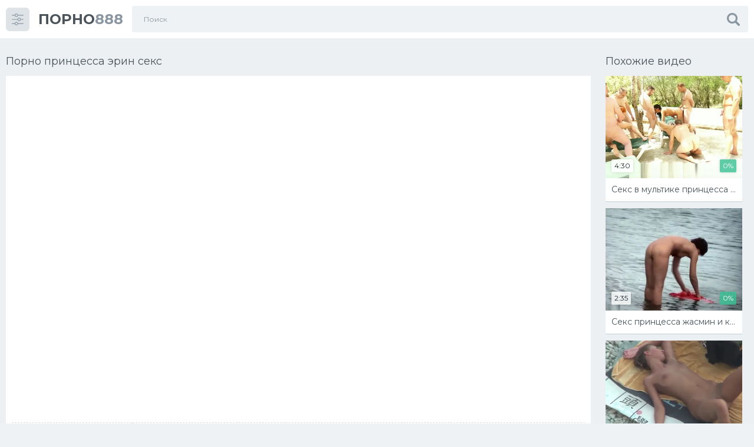

--- FILE ---
content_type: text/html; charset=utf-8
request_url: https://www.porno888.net/video/51849/
body_size: 11774
content:
<!doctype html> <html class="no-js" lang="ru"> <head> <meta http-equiv="Content-Type" content="text/html; charset=utf-8"/> <meta http-equiv="x-ua-compatible" content="ie=edge"/> <title>Порно принцесса эрин секс - порно видео</title> <meta name="format-detection" content="telephone=no"/> <meta name="apple-mobile-web-app-capable" content="yes"/> <meta name="mobile-web-app-capable" content="yes"/> <meta name="apple-mobile-web-app-status-bar-style" content="default"/> <meta name="viewport" content="width=device-width, initial-scale=1.0, user-scalable=no"/> <meta name="HandheldFriendly" content="true"/> <link href="https://www.porno888.net/video/51849/" rel="canonical"/> <meta property="og:title" content="Порно принцесса эрин секс"/> <meta property="og:image" content="https://www.porno888.net/contents/videos_screenshots/51000/51849/preview.jpg"/> </head> <body class="page finished"> <svg xmlns="http://www.w3.org/2000/svg" style="border: 0 !important; clip: rect(0 0 0 0) !important; height: 1px !important; margin: -1px !important; overflow: hidden !important; padding: 0 !important; position: absolute !important; width: 1px !important;" class="root-svg-symbols-element"> <symbol id="arrow-left" viewBox="0 0 20 32"> <path d="M16.023 31.996L0 16 16.024.004l3.663 3.609L7.279 16l12.408 12.387z"></path> </symbol> <symbol id="arrow-right" viewBox="0 0 20 32"> <path d="M3.663 32L19.69 16 3.663 0-.002 3.61 12.404 16-.002 28.39z"></path> </symbol> <symbol id="menu" viewBox="0 0 32 32"> <path d="M31.086 5.635h-14.088c-0.419 2.147-2.264 3.771-4.477 3.771-2.21 0-4.054-1.624-4.475-3.771h-7.154c-0.499 0-0.899-0.411-0.899-0.926 0-0.514 0.4-0.925 0.899-0.925h7.154c0.421-2.154 2.258-3.771 4.469-3.771 2.213 0 4.056 1.626 4.477 3.771h14.094c0.499 0 0.899 0.411 0.899 0.925 0 0.515-0.4 0.926-0.899 0.926zM12.522 1.864c-1.525 0-2.763 1.275-2.763 2.845 0 1.571 1.238 2.846 2.763 2.846 1.526 0 2.765-1.275 2.765-2.846 0-1.57-1.238-2.845-2.765-2.845zM0.893 15.050h14.694c0.419-2.154 2.27-3.771 4.477-3.771 2.21 0 4.054 1.626 4.475 3.771h6.541c0.499 0 0.898 0.411 0.898 0.926 0 0.514-0.398 0.925-0.898 0.925h-6.541c-0.421 2.147-2.266 3.773-4.475 3.773-2.213 0-4.058-1.626-4.477-3.773h-14.694c-0.499 0-0.899-0.411-0.899-0.925 0-0.515 0.4-0.926 0.899-0.926zM20.064 18.821c1.525 0 2.763-1.275 2.763-2.845 0-1.571-1.238-2.846-2.763-2.846-1.526 0-2.765 1.275-2.765 2.846 0 1.57 1.238 2.845 2.765 2.845zM0.893 26.384h7.154c0.421-2.146 2.258-3.771 4.469-3.771 2.213 0 4.056 1.626 4.477 3.771h14.088c0.499 0 0.898 0.411 0.898 0.926 0 0.514-0.398 0.925-0.898 0.925h-14.082c-0.419 2.147-2.264 3.771-4.477 3.771-2.21 0-4.054-1.624-4.475-3.771h-7.154c-0.499 0-0.899-0.411-0.899-0.925 0-0.515 0.4-0.926 0.899-0.926zM12.522 30.155c1.526 0 2.765-1.275 2.765-2.845 0-1.565-1.238-2.846-2.765-2.846-1.525 0-2.763 1.275-2.763 2.846 0 1.57 1.238 2.845 2.763 2.845z"></path> </symbol> <symbol id="close" viewBox="0 0 32 32"> <path d="M22.018 16.002l9.007-9.007c.613-.615.991-1.464.991-2.401s-.379-1.786-.991-2.401L29.826.992C29.211.379 28.362 0 27.424 0s-1.786.379-2.402.992l-9.005 9.007L7.011.992C6.396.379 5.547.001 4.61.001S2.824.38 2.209.992L1.008 2.193C.395 2.808.017 3.657.017 4.594s.379 1.786.991 2.401L10.013 16l-9.006 9.006c-.613.615-.991 1.464-.991 2.401s.379 1.786.991 2.401l1.201 1.199c.615.613 1.464.991 2.401.991s1.786-.379 2.401-.991l9.005-9.004 9.006 9.004c.615.613 1.464.992 2.402.992s1.786-.379 2.402-.992l1.199-1.199c.613-.615.991-1.464.991-2.401s-.379-1.786-.991-2.401z"></path> </symbol> <symbol id="dislike" viewBox="0 0 33 32"> <path d="M1.136 14.234a4.568 4.568 0 0 0-1.134 3.104v.032a3.86 3.86 0 0 0 1.173 2.776 3.78 3.78 0 0 0 2.755 1.189h5.743q-.083.291-.165.5c-.074.18-.15.331-.236.475-.091.15-.156.275-.197.358q-.371.708-.568 1.166a8.043 8.043 0 0 0-.379 1.192 6.656 6.656 0 0 0-.212 1.64q0 .501.011.813c.019.35.055.673.107.99.046.339.133.69.252 1.026.134.322.301.63.499.917.208.321.483.602.804.821.366.234.778.419 1.216.54a6.064 6.064 0 0 0 1.652.227l.083-.001h.001c.364 0 .691-.154.922-.399.285-.296.52-.64.691-1.02a6.1 6.1 0 0 0 .399-1.062q.122-.501.267-1.314.186-.875.279-1.26c.108-.394.231-.73.378-1.052.14-.345.357-.676.624-.959a31.13 31.13 0 0 0 2.024-2.419q1.068-1.413 2.14-2.6c.387-.551.92-.975 1.544-1.221.375-.035.685-.194.909-.434.23-.23.372-.546.372-.895V3.99c0-.358-.15-.681-.392-.909a1.353 1.353 0 0 0-.926-.406 14.839 14.839 0 0 1-3.359-.954q-1.49-.505-2.386-.786t-2.506-.6a14.78 14.78 0 0 0-2.962-.323H7.897a5.085 5.085 0 0 0-4.061 1.622 5.006 5.006 0 0 0-1.009 3.801 3.84 3.84 0 0 0-1.111 1.903c.047.394.077.817.077 1.246a9.01 9.01 0 0 1-.992 4.123c.042.521.154 1.061.343 1.563zm24.603 4.437h5.945c.363 0 .691-.154.921-.399.242-.235.393-.562.393-.925V3.996c0-.363-.15-.691-.392-.926a1.26 1.26 0 0 0-.923-.4h-5.952c-.363 0-.691.154-.921.399a1.286 1.286 0 0 0-.393.927v13.356c0 .363.15.69.392.924.23.244.555.395.915.395h.014zm2.372-12.946a1.32 1.32 0 0 1 1.866 0c.236.234.382.558.382.917v.047c0 .36-.146.685-.382.92a1.299 1.299 0 0 1-1.866.001 1.287 1.287 0 0 1-.392-.926v-.04c0-.361.15-.687.392-.919z"></path> </symbol> <symbol id="heart" viewBox="0 0 38 32"> <path d="M17.438 15.819a9.213 9.213 0 0 1-.84-3.873v-.099a11.96 11.96 0 0 1 .868-4.412 13.004 13.004 0 0 1 2.271-3.734 11.406 11.406 0 0 1 3.314-2.646A9.058 9.058 0 0 1 27.262 0C33.155.001 37.93 4.776 37.93 10.667c0 2.946-1.194 5.612-3.124 7.543-.964.965-14.561 13.25-15.838 13.791-1.276-.54-14.874-12.826-15.839-13.791a10.634 10.634 0 0 1-3.124-7.543C.005 4.776 4.781 0 10.672 0a9.065 9.065 0 0 1 4.198 1.047 11.45 11.45 0 0 1 3.329 2.654 13.067 13.067 0 0 1 2.268 3.725c.553 1.372.861 2.862.872 4.421v.097a9.345 9.345 0 0 1-.862 3.932 8.706 8.706 0 0 1-2.249 2.916z"></path> </symbol> <symbol id="like" viewBox="0 0 33 32"> <path d="M31.861 17.764a4.568 4.568 0 0 0 1.135-3.022l-.001-.081v-.033c0-1.088-.45-2.072-1.174-2.774a3.773 3.773 0 0 0-2.753-1.189h-5.743q.082-.291.165-.5c.074-.18.15-.33.236-.474a4.91 4.91 0 0 0 .197-.359q.371-.708.568-1.167c.143-.345.277-.762.379-1.191a6.65 6.65 0 0 0 .212-1.64q0-.501-.011-.814a9.075 9.075 0 0 0-.107-.989 5.209 5.209 0 0 0-.252-1.026 4.994 4.994 0 0 0-.499-.917 2.922 2.922 0 0 0-.804-.821 4.418 4.418 0 0 0-1.216-.54A6.053 6.053 0 0 0 20.541 0l-.083.001h-.002c-.363 0-.691.154-.921.399a3.64 3.64 0 0 0-.691 1.019c-.16.328-.296.689-.399 1.063q-.124.502-.268 1.314-.186.876-.279 1.261a6.61 6.61 0 0 1-.378 1.051c-.14.345-.356.677-.623.96a30.75 30.75 0 0 0-2.025 2.42q-1.067 1.412-2.139 2.599c-.388.55-.921.975-1.544 1.221a1.398 1.398 0 0 0-.909.434c-.23.23-.372.546-.372.895v13.372c0 .358.15.681.391.909.237.243.564.396.926.407a14.89 14.89 0 0 1 3.359.953q1.489.503 2.386.785t2.505.605c.888.195 1.912.312 2.961.323h2.667a5.086 5.086 0 0 0 4.061-1.622 5.008 5.008 0 0 0 1.059-3.092c0-.24-.017-.477-.049-.708a3.843 3.843 0 0 0 1.111-1.903 10.592 10.592 0 0 1-.077-1.246c0-1.485.358-2.886.992-4.123a5.759 5.759 0 0 0-.351-1.567zM7.267 13.327h-5.95c-.363 0-.691.154-.921.399a1.287 1.287 0 0 0-.393.926v13.351c0 .363.15.691.392.925.231.244.557.395.919.395h5.958c.361 0 .687-.151.918-.394.242-.235.393-.563.393-.926V14.648c0-.363-.15-.691-.392-.925a1.26 1.26 0 0 0-.918-.396h-.011zM4.895 26.272a1.32 1.32 0 0 1-1.866 0c-.236-.243-.381-.576-.381-.942s.145-.699.382-.943a1.296 1.296 0 0 1 1.864 0 1.325 1.325 0 0 1-.004 1.885z"></path> </symbol> <symbol id="play" viewBox="0 0 32 32"> <path d="M16 0C7.163 0 0 7.163 0 16s7.163 16 16 16 16-7.163 16-16S24.837 0 16 0zm0 29C8.82 29 3 23.18 3 16S8.82 3 16 3s13 5.82 13 13-5.82 13-13 13zM12 9l12 7-12 7z"></path> </symbol> <symbol id="search" viewBox="0 0 32 32"> <path d="M31.212 27.441l-6.945-6.951a.8.8 0 0 1-.12-.09 13.033 13.033 0 0 0 2.174-7.243C26.321 5.89 20.43 0 13.164 0S.007 5.891.007 13.157c0 7.267 5.891 13.157 13.157 13.157 2.691 0 5.192-.808 7.276-2.194a.17.17 0 0 0 .048.158l6.946 6.938a2.671 2.671 0 1 0 3.778-3.776zm-18.043-5.684a8.584 8.584 0 1 1 8.585-8.583v.007a8.577 8.577 0 0 1-8.577 8.577h-.009z"></path> </symbol> <symbol id="user" viewBox="0 0 30 32"> <path d="M14.763 15.997l.114.001a7.799 7.799 0 0 0 5.576-2.336c1.457-1.445 2.358-3.446 2.358-5.658s-.901-4.213-2.357-5.657C18.991.902 16.981.01 14.762.01S10.533.902 9.07 2.348C7.614 3.791 6.712 5.792 6.712 8.004s.902 4.214 2.358 5.657a7.803 7.803 0 0 0 5.579 2.338l.119-.001zm14.684 8.436a21.352 21.352 0 0 0-.315-2.395 17.588 17.588 0 0 0-.57-2.257 11.066 11.066 0 0 0-.894-1.956 7.565 7.565 0 0 0-1.27-1.631 5.294 5.294 0 0 0-1.757-1.096 6.222 6.222 0 0 0-2.283-.431l-.095.001a2.605 2.605 0 0 0-.882.447q-.684.438-1.555.992c-.65.397-1.4.739-2.191.989a9.103 9.103 0 0 1-5.733.002c-.8-.25-1.55-.593-2.245-1.016l-1.516-.97a2.537 2.537 0 0 0-.862-.438c-.045-.005-.078-.005-.11-.005-.807 0-1.579.154-2.287.434a5.3 5.3 0 0 0-1.754 1.095 7.627 7.627 0 0 0-1.276 1.645 10.73 10.73 0 0 0-.898 1.989c-.226.69-.419 1.451-.562 2.23a20.988 20.988 0 0 0-.306 2.301A32.902 32.902 0 0 0 .009 26.6a5.135 5.135 0 0 0 1.529 3.935 5.632 5.632 0 0 0 4.081 1.452l18.311.001a5.628 5.628 0 0 0 4.071-1.455 5.129 5.129 0 0 0 1.526-3.944 33.014 33.014 0 0 0-.077-2.152z"></path> </symbol> <symbol id="flag" viewBox="0 0 30 32"> <path d="M4.046 2.472c-0.463-0.463-1.022-0.694-1.676-0.694s-1.213 0.232-1.676 0.694c-0.463 0.463-0.694 1.022-0.694 1.676 0 0.889 0.395 1.568 1.185 2.037v23.444c0 0.161 0.058 0.299 0.176 0.417s0.256 0.176 0.417 0.176h1.185c0.16 0 0.299-0.058 0.417-0.176s0.176-0.256 0.176-0.417v-23.444c0.79-0.469 1.185-1.148 1.185-2.037 0-0.654-0.231-1.213-0.694-1.676z"></path> <path d="M31.648 4.5c-0.235-0.235-0.513-0.352-0.834-0.352-0.16 0-0.497 0.13-1.009 0.389s-1.056 0.549-1.63 0.87c-0.574 0.321-1.253 0.611-2.037 0.87s-1.509 0.389-2.176 0.389c-0.618 0-1.161-0.117-1.63-0.352-1.556-0.728-2.907-1.272-4.055-1.63s-2.383-0.537-3.704-0.537c-2.284 0-4.883 0.741-7.796 2.222-0.716 0.358-1.204 0.624-1.463 0.796-0.383 0.284-0.574 0.623-0.574 1.019v13.741c0 0.321 0.118 0.599 0.352 0.833s0.512 0.352 0.833 0.352c0.197 0 0.401-0.055 0.611-0.166 3.358-1.803 6.222-2.704 8.593-2.704 0.901 0 1.781 0.136 2.638 0.407s1.571 0.568 2.139 0.889c0.568 0.321 1.238 0.618 2.009 0.889s1.534 0.407 2.287 0.407c1.901 0 4.179-0.716 6.833-2.148 0.334-0.173 0.577-0.342 0.731-0.509s0.232-0.404 0.232-0.713v-14.13c0-0.321-0.117-0.598-0.352-0.833z"></path> </symbol> </svg> <!--wrapper--> <div class="page__wrapper js-filter" style="opacity: 0; transition: opacity .5s;"> <!--header--> <header class="page__header js-filter js-fixed-header"> <div class="header"> <div class="container"> <div class="navbar"> <div class="navbar__toggler"> <button type="button" class="toggler js-filter js-filter-toggler js-drop"> <span class="toggler__icon"> <svg class="icon icon--menu" width="32px" height="32px"> <use xlink:href="#menu"></use> </svg> </span> </button> </div> <div class="navbar__logo"> <div class="logo"> <a href="https://www.porno888.net/" class="logo__link"> <strong class="logo__mark">ПОРНО</strong>888 </a> </div> </div> <div class="navbar__search"> <div class="search"> <form id="search_form" class="search__form" data-action="https://www.porno888.net/search/%QUERY%/" method="get" > <div class="search__frame"> <div class="search__field"> <input type="text" class="field field--search" name="q" value="" placeholder="Поиск"> </div> <button class="search__btn"> <span class="search__icon"> <svg class="icon icon--search" width="32px" height="32px"> <use xlink:href="#search"></use> </svg> </span> </button> </div> </form> </div> </div> <div class="navbar__toggler navbar__toggler--search"> <button type="button" class="toggler js-search-mobile"> <span class="toggler__icon"> <svg class="icon icon--search"> <use xlink:href="#search"></use> </svg> </span> </button> </div> </div> </div> </div> </header> <!--end header--> <!--main--> <main class="page__main"> <script type="text/javascript" src="https://www.porno888.net/player/kt_player.js?v=5.4.0"></script> <div class="trailer"> <div class="container container--big"> <div class="trailer__wrap"> <div class="trailer__player"> <div class="heading"> <div class="heading__item"> <h1 class="heading__title">Порно принцесса эрин секс</h1> </div> </div> <div class="player"> <div class="player__wrap"> <div class="player__embed" style="width: 100%; height: 0; padding-bottom: 56.3%"> <iframe width="1000" height="563" src="https://trahkino.cc/embed/108776" frameborder="0" allowfullscreen></iframe> </div> </div> </div> <div class="trailer__info"> <div class="trailer__row"> <div class="trailer__spot"> </div> </div> <div class="trailer__row"> <div class="trailer__tools"> <div class="trailer__tool"> <div class="rating" data-action="rating"> <div class="btn-group"> <div class="btn-group__item"> <a class="btn btn--icon" data-video-id="51849" data-vote="5"> <svg class="icon icon--like" width="33px" height="32px"> <use xlink:href="#like"></use> </svg> </a> </div> <div class="btn-group__item"> <a class="btn btn--icon btn--dislike" data-video-id="51849" data-vote="0"> <svg class="icon icon--dislike" width="33px" height="32px"> <use xlink:href="#dislike"></use> </svg> </a> </div> </div> <div class="rating__counter"> <span class="rating__text" data-success="Спасибо!" data-error="IP уже голосовал">100%</span> <progress class="progress" value="100" max="100"></progress> </div> </div> </div> <div class="trailer__tool"> <div class="details"> <ul class="details__list"> <li class="details__item"> <span class="details__label">Длительность:</span> <strong class="details__value">3:14</strong> </li> <li class="details__item"> <span class="details__label">Просмотров:</span> <strong class="details__value">6 730</strong> </li> <li class="details__item"> <span class="details__label">Добавлено:</span> <strong class="details__value">2 года назад</strong> </li> </ul> </div> <div class="btn-group"> <div class="btn-group__item"> <a class="btn btn--icon" data-action="flag"> <svg class="icon icon--flag"> <use xlink:href="#flag"></use> </svg> </a> </div> <div class="btn-group__item"> </div> </div> </div> </div> </div> <div class="trailer__row hidden" data-container="flag"> <form method="post" data-form="ajax" data-success-message="Спасибо! Мы благодарны за вашу помощь."> <div class="generic-error hidden"></div> <div class="report"> <div class="report__fields"> <div class="report__row"> <label class="report__label" for="reason">Пожаловаться на видео:</label> </div> <div class="report__row"> <div class="radio"> <div class="radio__action"> <input type="radio" id="flag_inappropriate_video" name="flag_id" class="radio__field" value="flag_inappropriate_video" > <label for="flag_inappropriate_video" class="radio__switch"></label> </div> <label for="flag_inappropriate_video" class="radio__label">Неподходящее</label> </div> </div> <div class="report__row"> <div class="radio"> <div class="radio__action"> <input type="radio" id="flag_error_video" name="flag_id" class="radio__field" value="flag_error_video" > <label for="flag_error_video" class="radio__switch"></label> </div> <label for="flag_error_video" class="radio__label">Ошибка (нет изображения или звука)</label> </div> </div> <div class="report__row"> <div class="radio"> <div class="radio__action"> <input type="radio" id="flag_copyrighted_video" name="flag_id" class="radio__field" value="flag_copyrighted_video" > <label for="flag_copyrighted_video" class="radio__switch"></label> </div> <label for="flag_copyrighted_video" class="radio__label">Нарушение авторского права</label> </div> </div> <div class="report__row"> <div class="radio"> <div class="radio__action"> <input type="radio" id="flag_other_video" name="flag_id" class="radio__field" value="flag_other_video" checked> <label for="flag_other_video" class="radio__switch"></label> </div> <label for="flag_other_video" class="radio__label">Другое</label> </div> </div> </div> <div class="report__reason"> <div class="report__row"> <label class="report__label" for="flag_message">Причина (необязательно):</label> </div> <div class="report__row report__row--columns"> <div class="report__column"> <textarea id="flag_message" class="field field--area" name="flag_message"></textarea> </div> <input type="hidden" name="action" value="flag"/> <input type="hidden" name="video_id" value="51849"> <button class="btn btn--success">Отправить</button> </div> </div> </div> </form> </div> <div class="trailer__row"> <p class="trailer__description">Скачать порно видео с источника: <a href="https://trahkino.me/video/108776/" target="_blank" title="Скачать ролик: Порно принцесса эрин секс" style="font-weight:bold">https://trahkino.me/video/108776/</a></p> </div> <div class="trailer__row"> <div class="trailer__cols"> <div class="trailer__col"> <div class="btn-group"> <span class="btn-group__label">Категории:</span> <div class="btn-group__item"> <a href="https://www.porno888.net/categories/aziatki/" class="btn btn--primary btn--sm" >Азиатки</a> </div> <div class="btn-group__item"> <a href="https://www.porno888.net/categories/krasotki/" class="btn btn--primary btn--sm" >Красотки</a> </div> <div class="btn-group__item"> <a href="https://www.porno888.net/categories/bolshie-siski/" class="btn btn--primary btn--sm" >Большие сиськи</a> </div> <div class="btn-group__item"> <a href="https://www.porno888.net/categories/lyubitelskoe/" class="btn btn--primary btn--sm" >Любительское</a> </div> <div class="btn-group__item"> <a href="https://www.porno888.net/categories/yaponki/" class="btn btn--primary btn--sm" >Японки</a> </div> <div class="btn-group__item"> <a href="https://www.porno888.net/categories/jenskiy-orgazm/" class="btn btn--primary btn--sm" >Женский оргазм</a> </div> </div> </div> <div class="trailer__col"> <div class="btn-group"> <div class="btn-group__item"> <a href="https://www.porno888.net/tags/miss-tanuki-san/" class="btn btn--primary btn--sm" >Miss Tanuki san</a> </div> </div> </div> </div> </div> <div class="trailer__row"> <div class="comments"> <strong class="comments__heading">Комментарии:</strong> <form method="post" data-form="comments" data-success-message="Спасибо! Ваш комментарий отправлен на проверку."> <div class="generic-error hidden"></div> <div> <div class="form__group"> <div class="form__action"> <input type="text" class="field field--name" id="name" name="anonymous_username" maxlength="30" placeholder="введите имя, если хотите персонифицировать свой комментарий"> <span class="validate validate--error hidden"></span> </div> </div> <div class="form__group"> <div class="form__columns"> <div class="form__action"> <textarea type="text" name="comment" class="field field--area" placeholder=""></textarea> <span class="validate validate--error hidden"></span> </div> <input type="hidden" name="action" value="add_comment"/> <input type="hidden" name="video_id" value="51849"> <button class="btn btn--success">Отправить</button> </div> </div> </div> </form> <div class="comments__list" data-block="comments" data-block-id="video_comments_video_comments"> </div> </div> </div> </div> </div> <div class="trailer__videos"> <div class="cards" > <div class="container container--small"> <div class="heading"> <div class="heading__item"> <h1 class="heading__title">Похожие видео</h1> </div> </div> <div class="cards__list" data-items="true"> <div class="cards__item" data-item-id="16540"> <a href="https://www.porno888.net/video/16540/" class="card" title="Секс в мультике принцесса и лягушка" > <span class="card__content"> <img src="[data-uri]" data-original="https://www.porno888.net/contents/videos_screenshots/16000/16540/496x372/1.jpg" data-webp="https://www.porno888.net/contents/videos_screenshots/16000/16540/498x374/1.jpg" alt="Секс в мультике принцесса и лягушка" data-cnt="1" class="card__image lazy-load" width="496" height="372"/> <span class="card__label card__label--primary">4:30</span> <span class="card__label card__label--success">0%</span> <span class="card__icon"> <svg class="icon icon--play" width="32px" height="32px"> <use xlink:href="#play"></use> </svg> </span> </span> <span class="card__footer"> <span class="card__title"> Секс в мультике принцесса и лягушка </span> </span> </a> </div> <div class="cards__item" data-item-id="40781"> <a href="https://www.porno888.net/video/40781/" class="card" title="Секс принцесса жасмин и король лев" > <span class="card__content"> <img src="[data-uri]" data-original="https://www.porno888.net/contents/videos_screenshots/40000/40781/496x372/1.jpg" data-webp="https://www.porno888.net/contents/videos_screenshots/40000/40781/498x374/1.jpg" alt="Секс принцесса жасмин и король лев" data-cnt="1" class="card__image lazy-load" width="496" height="372"/> <span class="card__label card__label--primary">2:35</span> <span class="card__label card__label--success">0%</span> <span class="card__icon"> <svg class="icon icon--play" width="32px" height="32px"> <use xlink:href="#play"></use> </svg> </span> </span> <span class="card__footer"> <span class="card__title"> Секс принцесса жасмин и король лев </span> </span> </a> </div> <div class="cards__item" data-item-id="21726"> <a href="https://www.porno888.net/video/21726/" class="card" title="Звездные войны принцесса лея секс в жопу" > <span class="card__content"> <img src="[data-uri]" data-original="https://www.porno888.net/contents/videos_screenshots/21000/21726/496x372/1.jpg" data-webp="https://www.porno888.net/contents/videos_screenshots/21000/21726/498x374/1.jpg" alt="Звездные войны принцесса лея секс в жопу" data-cnt="1" class="card__image lazy-load" width="496" height="372"/> <span class="card__label card__label--primary">21:57</span> <span class="card__label card__label--success">0%</span> <span class="card__icon"> <svg class="icon icon--play" width="32px" height="32px"> <use xlink:href="#play"></use> </svg> </span> </span> <span class="card__footer"> <span class="card__title"> Звездные войны принцесса лея секс в жопу </span> </span> </a> </div> </div> </div> <div class="article"> <div class="container container--small"> </div> </div> </div> </div> </div> </div> </div> <div class="container container--big" style="padding-bottom:10px"> <h2 class="heading__title" style="padding:25px 0 15px 0">Похожие видео у наших друзей:</h2> <div class="cards__list" data-items="true"> <div class="cards__item" data-item-id="60897"> <a target="_blank" href="https://se.video/watch/60897/" class="card" title="Белокурая голубоглазая порно принцесса msfiiire(секс онлифанс шлюха блонди сучка домашка порнуха трах киски дилдо соло порево)" > <span class="card__content"> <img src="[data-uri]" data-original="https://se.video/contents/videos_screenshots/60000/60897/640x360/1.jpg" data-webp="https://se.video/contents/videos_screenshots/60000/60897/642x361/1.jpg" alt="Белокурая голубоглазая порно принцесса msfiiire(секс онлифанс шлюха блонди сучка домашка порнуха трах киски дилдо соло порево)" data-cnt="1" class="card__image lazy-load" width="640" height="360"/> <span class="card__label card__label--primary">4:31</span> <span class="card__label card__label--success">0%</span> <span class="card__icon"> <svg class="icon icon--play" width="32px" height="32px"> <use xlink:href="#play"></use> </svg> </span> </span> <span class="card__footer"> <span class="card__title"> Белокурая голубоглазая порно принцесса msfiiire(секс онли... </span> </span> </a> </div> <div class="cards__item" data-item-id="373301"> <a target="_blank" href="https://se.video/watch/373301/" class="card" title="Ролевое русское порно игра в секс маньяка и изнасилование" > <span class="card__content"> <img src="[data-uri]" data-original="https://se.video/contents/videos_screenshots/373000/373301/640x360/1.jpg" data-webp="https://se.video/contents/videos_screenshots/373000/373301/642x361/1.jpg" alt="ролевое русское порно игра в секс маньяка и изнасилование" data-cnt="10" class="card__image lazy-load" width="640" height="360"/> <span class="card__label card__label--primary">9:56</span> <span class="card__label card__label--success">0%</span> <span class="card__icon"> <svg class="icon icon--play" width="32px" height="32px"> <use xlink:href="#play"></use> </svg> </span> </span> <span class="card__footer"> <span class="card__title"> Ролевое русское порно игра в секс маньяка и изнасилование </span> </span> </a> </div> <div class="cards__item" data-item-id="374127"> <a target="_blank" href="https://se.video/watch/374127/" class="card" title="ЛВД Нежный секс [Трах, all sex, porn, big tits , Milf, инцест, порно blowjob brazzers секс анальное]" > <span class="card__content"> <img src="[data-uri]" data-original="https://se.video/contents/videos_screenshots/374000/374127/640x360/1.jpg" data-webp="https://se.video/contents/videos_screenshots/374000/374127/642x361/1.jpg" alt="ЛВД Нежный секс [Трах, all sex, porn, big tits , Milf, инцест, порно blowjob brazzers секс анальное]" data-cnt="10" class="card__image lazy-load" width="640" height="360"/> <span class="card__label card__label--primary">31:48</span> <span class="card__label card__label--success">100%</span> <span class="card__icon"> <svg class="icon icon--play" width="32px" height="32px"> <use xlink:href="#play"></use> </svg> </span> </span> <span class="card__footer"> <span class="card__title"> ЛВД Нежный секс [Трах, all sex, porn, big tits , Milf, ин... </span> </span> </a> </div> <div class="cards__item" data-item-id="374344"> <a target="_blank" href="https://se.video/watch/374344/" class="card" title="Charlie Red (Last Chance) порно porno русский секс домашнее видео brazzers porn hd" > <span class="card__content"> <img src="[data-uri]" data-original="https://se.video/contents/videos_screenshots/374000/374344/640x360/1.jpg" data-webp="https://se.video/contents/videos_screenshots/374000/374344/642x361/1.jpg" alt="Charlie Red (Last Chance) порно porno русский секс домашнее видео brazzers porn hd" data-cnt="10" class="card__image lazy-load" width="640" height="360"/> <span class="card__label card__label--primary">43:57</span> <span class="card__label card__label--success">100%</span> <span class="card__icon"> <svg class="icon icon--play" width="32px" height="32px"> <use xlink:href="#play"></use> </svg> </span> </span> <span class="card__footer"> <span class="card__title"> Charlie Red (Last Chance) порно porno русский секс домашн... </span> </span> </a> </div></div> </div> <div class="btn-group" style="padding:10px 10px 0 10px"> <span class="btn-group__label">Последние поисковые запросы:</span> <div class="btn-group__item"><a href="https://www.porno888.net/search/%D0%BC%D0%B6%D0%BC-%D0%B4%D0%B2%D0%BE%D0%B9%D0%BD%D0%BE%D0%B5-%D0%B4%D0%BE%D0%BC%D0%B0%D1%88%D0%BD%D0%B5%D0%B5-%D1%80%D1%83%D1%81%D1%81%D0%BA%D0%BE%D0%B5/" class="btn btn--primary btn--sm">мжм двойное домашнее русское</a></div> <div class="btn-group__item"><a href="https://www.porno888.net/search/%D0%BC%D0%B6%D0%BC-%D0%B4%D0%B2%D0%BE%D0%B9%D0%BD%D0%BE%D0%B5-%D0%BF%D1%80%D0%BE%D0%BD%D0%B8%D0%BA%D0%BD%D0%BE%D0%B2%D0%B5%D0%BD%D0%B8%D0%B5/" class="btn btn--primary btn--sm">мжм двойное проникновение</a></div> <div class="btn-group__item"><a href="https://www.porno888.net/search/%D0%BC%D0%B6%D0%BC-%D0%B4%D0%B2%D0%BE%D0%B9%D0%BD%D0%BE%D0%B5-%D0%BA%D1%80%D0%B0%D1%81%D0%B8%D0%B2%D0%BE%D0%B5/" class="btn btn--primary btn--sm">мжм двойное красивое</a></div> <div class="btn-group__item"><a href="https://www.porno888.net/search/%D0%BC%D0%B6%D0%BC-%D0%B4%D0%B2%D0%BE%D0%B9%D0%BD%D0%BE%D0%B5-%D0%B4%D0%BE%D0%BC%D0%B0%D1%88%D0%BD%D0%B5%D0%B5-%D0%BB%D1%8E%D0%B1%D0%B8%D1%82%D0%B5%D0%BB%D1%8C%D1%81%D0%BA%D0%BE%D0%B5/" class="btn btn--primary btn--sm">мжм двойное домашнее любительское</a></div> <div class="btn-group__item"><a href="https://www.porno888.net/search/%D0%BC%D0%B6%D0%BC-%D0%B4%D0%B2%D0%BE%D0%B9%D0%BD%D0%BE%D0%B5-%D0%B1%D0%B8/" class="btn btn--primary btn--sm">мжм двойное би</a></div> <div class="btn-group__item"><a href="https://www.porno888.net/search/%D0%BC%D0%B6%D0%BC-%D0%B4%D0%B2%D0%BE%D0%B9%D0%BD%D0%BE%D0%B5-%D0%B6%D0%B5%D1%81%D1%82%D0%BA%D0%BE/" class="btn btn--primary btn--sm">мжм двойное жестко</a></div> <div class="btn-group__item"><a href="https://www.porno888.net/search/%D0%BC%D0%B6%D0%BC-%D0%B4%D0%B2%D0%BE%D0%B9%D0%BD%D0%BE%D0%B9-%D0%BA%D1%80%D0%B5%D0%BC%D0%BF%D0%B0%D0%B9/" class="btn btn--primary btn--sm">мжм двойной кремпай</a></div> <div class="btn-group__item"><a href="https://www.porno888.net/search/%D0%BC%D0%B6%D0%BC-%D0%B4%D0%B2%D0%BE%D0%B9%D0%BD%D0%BE%D0%B5-%D0%BF%D0%B5%D1%80%D0%B2%D1%8B%D0%B9-%D1%80%D0%B0%D0%B7/" class="btn btn--primary btn--sm">мжм двойное первый раз</a></div> </div> </main> <!--end main--> <!--footer--> <footer class="page__footer"> <div class="footer"> <div class="container"> <div class="footer__menu"> <nav class="menu"> <ul class="menu__list"> <li class="menu__item"> <a href="#" data-src="https://www.porno888.net/feedback/" rel="nofollow" data-popup="ajax" class="menu__link">Обратная связь</a> </li> <li class="menu__item"> <a href="https://www.porno888.net/terms/" rel="nofollow" class="menu__link">Правила</a> </li> <li class="menu__item"> <a href="https://www.porno888.net/dmca/" rel="nofollow" class="menu__link">DMCA</a> </li> <li class="menu__item"> <a href="https://www.porno888.net/2257/" rel="nofollow" class="menu__link">18 U.S.C. 2257</a> </li> </ul> </nav> </div> <div class="copyright"> <p class="copyright__text"> <strong class="copyright__mark">&copy; 2026 www.porno888.net</strong> Все права защищены. </p> </div> </div> </div> </footer> <!--end footer--> </div> <!--end wrapper--> <div class="filter js-filter"> <div class="scroller"> <div class="scroller__content"> <div class="filter__row"> <ul class="list"> <li class="list__item"> <a href="https://www.porno888.net/categories/aziatki/" class="list__link" > <span class="list__title">Азиатки</span> <span class="list__count">3712</span> </a> </li> <li class="list__item"> <a href="https://www.porno888.net/categories/anal/" class="list__link" > <span class="list__title">Анал</span> <span class="list__count">2878</span> </a> </li> <li class="list__item"> <a href="https://www.porno888.net/categories/anilingus/" class="list__link" > <span class="list__title">Анилингус</span> <span class="list__count">14</span> </a> </li> <li class="list__item"> <a href="https://www.porno888.net/categories/arabskoe/" class="list__link" > <span class="list__title">Арабское</span> <span class="list__count">115</span> </a> </li> <li class="list__item"> <a href="https://www.porno888.net/categories/babushki/" class="list__link" > <span class="list__title">Бабушки</span> <span class="list__count">168</span> </a> </li> <li class="list__item"> <a href="https://www.porno888.net/categories/bdsm/" class="list__link" > <span class="list__title">БДСМ</span> <span class="list__count">1369</span> </a> </li> <li class="list__item"> <a href="https://www.porno888.net/categories/bez-cenzury/" class="list__link" > <span class="list__title">Без цензуры</span> <span class="list__count">34</span> </a> </li> <li class="list__item"> <a href="https://www.porno888.net/categories/bikini/" class="list__link" > <span class="list__title">Бикини</span> <span class="list__count">17</span> </a> </li> <li class="list__item"> <a href="https://www.porno888.net/categories/blondinki/" class="list__link" > <span class="list__title">Блондинки</span> <span class="list__count">4394</span> </a> </li> <li class="list__item"> <a href="https://www.porno888.net/categories/bolelshchicy/" class="list__link" > <span class="list__title">Болельщицы</span> <span class="list__count">47</span> </a> </li> <li class="list__item"> <a href="https://www.porno888.net/categories/bolshie-jopy/" class="list__link" > <span class="list__title">Большие жопы</span> <span class="list__count">2761</span> </a> </li> <li class="list__item"> <a href="https://www.porno888.net/categories/bolshie-siski/" class="list__link" > <span class="list__title">Большие сиськи</span> <span class="list__count">5847</span> </a> </li> <li class="list__item"> <a href="https://www.porno888.net/categories/boss/" class="list__link" > <span class="list__title">Босс</span> <span class="list__count">7</span> </a> </li> <li class="list__item"> <a href="https://www.porno888.net/categories/brazilskoe/" class="list__link" > <span class="list__title">Бразильское</span> <span class="list__count">153</span> </a> </li> <li class="list__item"> <a href="https://www.porno888.net/categories/britye-kiski/" class="list__link" > <span class="list__title">Бритые киски</span> <span class="list__count">3</span> </a> </li> <li class="list__item"> <a href="https://www.porno888.net/categories/bryunetki/" class="list__link" > <span class="list__title">Брюнетки</span> <span class="list__count">4815</span> </a> </li> <li class="list__item"> <a href="https://www.porno888.net/categories/v-bluzke/" class="list__link" > <span class="list__title">В блузке</span> <span class="list__count">144</span> </a> </li> <li class="list__item"> <a href="https://www.porno888.net/categories/v-vannoy/" class="list__link" > <span class="list__title">В ванной</span> <span class="list__count">140</span> </a> </li> <li class="list__item"> <a href="https://www.porno888.net/categories/v-dushe/" class="list__link" > <span class="list__title">В душе</span> <span class="list__count">1411</span> </a> </li> <li class="list__item"> <a href="https://www.porno888.net/categories/v-latekse/" class="list__link" > <span class="list__title">В латексе</span> <span class="list__count">7</span> </a> </li> <li class="list__item"> <a href="https://www.porno888.net/categories/v-lesu/" class="list__link" > <span class="list__title">В лесу</span> <span class="list__count">17</span> </a> </li> <li class="list__item"> <a href="https://www.porno888.net/categories/v-masle/" class="list__link" > <span class="list__title">В масле</span> <span class="list__count">6</span> </a> </li> <li class="list__item"> <a href="https://www.porno888.net/categories/v-nijnem-bele/" class="list__link" > <span class="list__title">В нижнем белье</span> <span class="list__count">82</span> </a> </li> <li class="list__item"> <a href="https://www.porno888.net/categories/v-ochkah/" class="list__link" > <span class="list__title">В очках</span> <span class="list__count">9</span> </a> </li> <li class="list__item"> <a href="https://www.porno888.net/categories/v-razdevalke/" class="list__link" > <span class="list__title">В раздевалке</span> <span class="list__count">3822</span> </a> </li> <li class="list__item"> <a href="https://www.porno888.net/categories/v-tualete/" class="list__link" > <span class="list__title">В туалете</span> <span class="list__count">8</span> </a> </li> <li class="list__item"> <a href="https://www.porno888.net/categories/v-uniforme/" class="list__link" > <span class="list__title">В униформе</span> <span class="list__count">2</span> </a> </li> <li class="list__item"> <a href="https://www.porno888.net/categories/v-chulkah/" class="list__link" > <span class="list__title">В чулках</span> <span class="list__count">114</span> </a> </li> <li class="list__item"> <a href="https://www.porno888.net/categories/vecherinki/" class="list__link" > <span class="list__title">Вечеринки</span> <span class="list__count">54</span> </a> </li> <li class="list__item"> <a href="https://www.porno888.net/categories/videonablyudenie/" class="list__link" > <span class="list__title">Видеонаблюдение</span> <span class="list__count">25</span> </a> </li> <li class="list__item"> <a href="https://www.porno888.net/categories/volosatye/" class="list__link" > <span class="list__title">Волосатые</span> <span class="list__count">1069</span> </a> </li> <li class="list__item"> <a href="https://www.porno888.net/categories/volosatye-kiski/" class="list__link" > <span class="list__title">Волосатые киски</span> <span class="list__count">17</span> </a> </li> <li class="list__item"> <a href="https://www.porno888.net/categories/vtroem/" class="list__link" > <span class="list__title">Втроём</span> <span class="list__count">1318</span> </a> </li> <li class="list__item"> <a href="https://www.porno888.net/categories/vchetverom/" class="list__link" > <span class="list__title">Вчетвером</span> <span class="list__count">5</span> </a> </li> <li class="list__item"> <a href="https://www.porno888.net/categories/glubokaya-glotka/" class="list__link" > <span class="list__title">Глубокая глотка</span> <span class="list__count">51</span> </a> </li> <li class="list__item"> <a href="https://www.porno888.net/categories/golye-na-ulice/" class="list__link" > <span class="list__title">Голые на улице</span> <span class="list__count">122</span> </a> </li> <li class="list__item"> <a href="https://www.porno888.net/categories/grudastye/" class="list__link" > <span class="list__title">Грудастые</span> <span class="list__count">108</span> </a> </li> <li class="list__item"> <a href="https://www.porno888.net/categories/gruppovuha/" class="list__link" > <span class="list__title">Групповуха</span> <span class="list__count">60</span> </a> </li> <li class="list__item"> <a href="https://www.porno888.net/categories/gruppovushka/" class="list__link" > <span class="list__title">Групповушка</span> <span class="list__count">1019</span> </a> </li> <li class="list__item"> <a href="https://www.porno888.net/categories/dvoynoe-proniknovenie/" class="list__link" > <span class="list__title">Двойное проникновение</span> <span class="list__count">78</span> </a> </li> <li class="list__item"> <a href="https://www.porno888.net/categories/doktor/" class="list__link" > <span class="list__title">Доктор</span> <span class="list__count">9</span> </a> </li> <li class="list__item"> <a href="https://www.porno888.net/categories/dominirovanie/" class="list__link" > <span class="list__title">Доминирование</span> <span class="list__count">818</span> </a> </li> <li class="list__item"> <a href="https://www.porno888.net/categories/jenskiy-orgazm/" class="list__link" > <span class="list__title">Женский оргазм</span> <span class="list__count">1392</span> </a> </li> <li class="list__item"> <a href="https://www.porno888.net/categories/jeny/" class="list__link" > <span class="list__title">Жёны</span> <span class="list__count">143</span> </a> </li> <li class="list__item"> <a href="https://www.porno888.net/categories/jmj/" class="list__link" > <span class="list__title">ЖМЖ</span> <span class="list__count">39</span> </a> </li> <li class="list__item"> <a href="https://www.porno888.net/categories/za-dengi/" class="list__link" > <span class="list__title">За деньги</span> <span class="list__count">15</span> </a> </li> <li class="list__item"> <a href="https://www.porno888.net/categories/za-kulisami/" class="list__link" > <span class="list__title">За кулисами</span> <span class="list__count">11</span> </a> </li> <li class="list__item"> <a href="https://www.porno888.net/categories/znamenitosti/" class="list__link" > <span class="list__title">Знаменитости</span> <span class="list__count">58</span> </a> </li> <li class="list__item"> <a href="https://www.porno888.net/categories/zrelye/" class="list__link" > <span class="list__title">Зрелые</span> <span class="list__count">2005</span> </a> </li> <li class="list__item"> <a href="https://www.porno888.net/categories/igrushki/" class="list__link" > <span class="list__title">Игрушки</span> <span class="list__count">1717</span> </a> </li> <li class="list__item"> <a href="https://www.porno888.net/categories/izmeny/" class="list__link" > <span class="list__title">Измены</span> <span class="list__count">66</span> </a> </li> <li class="list__item"> <a href="https://www.porno888.net/categories/ispanki/" class="list__link" > <span class="list__title">Испанки</span> <span class="list__count">11</span> </a> </li> <li class="list__item"> <a href="https://www.porno888.net/categories/kasting/" class="list__link" > <span class="list__title">Кастинг</span> <span class="list__count">244</span> </a> </li> <li class="list__item"> <a href="https://www.porno888.net/categories/kitayanki/" class="list__link" > <span class="list__title">Китаянки</span> <span class="list__count">10</span> </a> </li> <li class="list__item"> <a href="https://www.porno888.net/categories/konchayut/" class="list__link" > <span class="list__title">Кончают</span> <span class="list__count">13</span> </a> </li> <li class="list__item"> <a href="https://www.porno888.net/categories/krasivye-siski/" class="list__link" > <span class="list__title">Красивые сиськи</span> <span class="list__count">2</span> </a> </li> <li class="list__item"> <a href="https://www.porno888.net/categories/krasotki/" class="list__link" > <span class="list__title">Красотки</span> <span class="list__count">3515</span> </a> </li> <li class="list__item"> <a href="https://www.porno888.net/categories/krupno/" class="list__link" > <span class="list__title">Крупно</span> <span class="list__count">57</span> </a> </li> <li class="list__item"> <a href="https://www.porno888.net/categories/latina/" class="list__link" > <span class="list__title">Латина</span> <span class="list__count">1002</span> </a> </li> <li class="list__item"> <a href="https://www.porno888.net/categories/lesbiyanki/" class="list__link" > <span class="list__title">Лесбиянки</span> <span class="list__count">1477</span> </a> </li> <li class="list__item"> <a href="https://www.porno888.net/categories/lijut-yayca/" class="list__link" > <span class="list__title">Лижут яйца</span> <span class="list__count">1</span> </a> </li> <li class="list__item"> <a href="https://www.porno888.net/categories/lyubitelskoe/" class="list__link" > <span class="list__title">Любительское</span> <span class="list__count">31709</span> </a> </li> <li class="list__item"> <a href="https://www.porno888.net/categories/malenkie-siski/" class="list__link" > <span class="list__title">Маленькие сиськи</span> <span class="list__count">2877</span> </a> </li> <li class="list__item"> <a href="https://www.porno888.net/categories/mamashi/" class="list__link" > <span class="list__title">Мамаши</span> <span class="list__count">3302</span> </a> </li> <li class="list__item"> <a href="https://www.porno888.net/categories/massaj/" class="list__link" > <span class="list__title">Массаж</span> <span class="list__count">1337</span> </a> </li> <li class="list__item"> <a href="https://www.porno888.net/categories/masturbaciya/" class="list__link" > <span class="list__title">Мастурбация</span> <span class="list__count">5287</span> </a> </li> <li class="list__item"> <a href="https://www.porno888.net/categories/macheha/" class="list__link" > <span class="list__title">Мачеха</span> <span class="list__count">55</span> </a> </li> <li class="list__item"> <a href="https://www.porno888.net/categories/medsestra/" class="list__link" > <span class="list__title">Медсестра</span> <span class="list__count">5</span> </a> </li> <li class="list__item"> <a href="https://www.porno888.net/categories/mejdu-sisek/" class="list__link" > <span class="list__title">Между сисек</span> <span class="list__count">3</span> </a> </li> <li class="list__item"> <a href="https://www.porno888.net/categories/mejrasovoe/" class="list__link" > <span class="list__title">Межрасовое</span> <span class="list__count">977</span> </a> </li> <li class="list__item"> <a href="https://www.porno888.net/categories/mjm/" class="list__link" > <span class="list__title">МЖМ</span> <span class="list__count">17</span> </a> </li> <li class="list__item"> <a href="https://www.porno888.net/categories/minet/" class="list__link" > <span class="list__title">Минет</span> <span class="list__count">9998</span> </a> </li> <li class="list__item"> <a href="https://www.porno888.net/categories/mulatki/" class="list__link" > <span class="list__title">Мулатки</span> <span class="list__count">1073</span> </a> </li> <li class="list__item"> <a href="https://www.porno888.net/categories/multiki/" class="list__link" > <span class="list__title">Мультики</span> <span class="list__count">31</span> </a> </li> <li class="list__item"> <a href="https://www.porno888.net/categories/muskulistye-mujchiny/" class="list__link" > <span class="list__title">Мускулистые мужчины</span> <span class="list__count">9</span> </a> </li> <li class="list__item"> <a href="https://www.porno888.net/categories/na-kablukah/" class="list__link" > <span class="list__title">На каблуках</span> <span class="list__count">28</span> </a> </li> <li class="list__item"> <a href="https://www.porno888.net/categories/na-krovati/" class="list__link" > <span class="list__title">На кровати</span> <span class="list__count">12</span> </a> </li> <li class="list__item"> <a href="https://www.porno888.net/categories/na-plyaje/" class="list__link" > <span class="list__title">На пляже</span> <span class="list__count">12196</span> </a> </li> <li class="list__item"> <a href="https://www.porno888.net/categories/na-prirode/" class="list__link" > <span class="list__title">На природе</span> <span class="list__count">2623</span> </a> </li> <li class="list__item"> <a href="https://www.porno888.net/categories/na-publike/" class="list__link" > <span class="list__title">На публике</span> <span class="list__count">6387</span> </a> </li> <li class="list__item"> <a href="https://www.porno888.net/categories/na-rabote/" class="list__link" > <span class="list__title">На работе</span> <span class="list__count">6</span> </a> </li> <li class="list__item"> <a href="https://www.porno888.net/categories/naturalnye-siski/" class="list__link" > <span class="list__title">Натуральные сиськи</span> <span class="list__count">3</span> </a> </li> <li class="list__item"> <a href="https://www.porno888.net/categories/negry/" class="list__link" > <span class="list__title">Негры</span> <span class="list__count">14</span> </a> </li> <li class="list__item"> <a href="https://www.porno888.net/categories/nudisty/" class="list__link" > <span class="list__title">Нудисты</span> <span class="list__count">914</span> </a> </li> <li class="list__item"> <a href="https://www.porno888.net/categories/obtyagivayushchie-shtany/" class="list__link" > <span class="list__title">Обтягивающие штаны</span> <span class="list__count">354</span> </a> </li> <li class="list__item"> <a href="https://www.porno888.net/categories/padcherica/" class="list__link" > <span class="list__title">Падчерица</span> <span class="list__count">9</span> </a> </li> <li class="list__item"> <a href="https://www.porno888.net/categories/pasynok/" class="list__link" > <span class="list__title">Пасынок</span> <span class="list__count">22</span> </a> </li> <li class="list__item"> <a href="https://www.porno888.net/categories/pikap/" class="list__link" > <span class="list__title">Пикап</span> <span class="list__count">17</span> </a> </li> <li class="list__item"> <a href="https://www.porno888.net/categories/pirsing/" class="list__link" > <span class="list__title">Пирсинг</span> <span class="list__count">13</span> </a> </li> <li class="list__item"> <a href="https://www.porno888.net/categories/pissing/" class="list__link" > <span class="list__title">Писсинг</span> <span class="list__count">833</span> </a> </li> <li class="list__item"> <a href="https://www.porno888.net/categories/pod-yubkoy/" class="list__link" > <span class="list__title">Под юбкой</span> <span class="list__count">8230</span> </a> </li> <li class="list__item"> <a href="https://www.porno888.net/categories/podglyadyvaet/" class="list__link" > <span class="list__title">Подглядывает</span> <span class="list__count">5546</span> </a> </li> <li class="list__item"> <a href="https://www.porno888.net/categories/pyanye/" class="list__link" > <span class="list__title">Пьяные</span> <span class="list__count">1</span> </a> </li> <li class="list__item"> <a href="https://www.porno888.net/categories/razvratnoe/" class="list__link" > <span class="list__title">Развратное</span> <span class="list__count">14</span> </a> </li> <li class="list__item"> <a href="https://www.porno888.net/categories/rakom/" class="list__link" > <span class="list__title">Раком</span> <span class="list__count">3588</span> </a> </li> <li class="list__item"> <a href="https://www.porno888.net/categories/russkoe/" class="list__link" > <span class="list__title">Русское</span> <span class="list__count">5784</span> </a> </li> <li class="list__item"> <a href="https://www.porno888.net/categories/ryjie/" class="list__link" > <span class="list__title">Рыжие</span> <span class="list__count">937</span> </a> </li> <li class="list__item"> <a href="https://www.porno888.net/categories/s-razgovorami/" class="list__link" > <span class="list__title">С разговорами</span> <span class="list__count">58</span> </a> </li> <li class="list__item"> <a href="https://www.porno888.net/categories/svingery/" class="list__link" > <span class="list__title">Свингеры</span> <span class="list__count">20</span> </a> </li> <li class="list__item"> <a href="https://www.porno888.net/categories/sekretarshi/" class="list__link" > <span class="list__title">Секретарши</span> <span class="list__count">21</span> </a> </li> <li class="list__item"> <a href="https://www.porno888.net/categories/seksvayf/" class="list__link" > <span class="list__title">Сексвайф</span> <span class="list__count">19</span> </a> </li> <li class="list__item"> <a href="https://www.porno888.net/categories/silikonovye-siski/" class="list__link" > <span class="list__title">Силиконовые сиськи</span> <span class="list__count">30</span> </a> </li> <li class="list__item"> <a href="https://www.porno888.net/categories/skrytaya-kamera/" class="list__link" > <span class="list__title">Скрытая камера</span> <span class="list__count">4434</span> </a> </li> <li class="list__item"> <a href="https://www.porno888.net/categories/smeshnoe/" class="list__link" > <span class="list__title">Смешное</span> <span class="list__count">73</span> </a> </li> <li class="list__item"> <a href="https://www.porno888.net/categories/spalili/" class="list__link" > <span class="list__title">Спалили</span> <span class="list__count">13</span> </a> </li> <li class="list__item"> <a href="https://www.porno888.net/categories/spandeks/" class="list__link" > <span class="list__title">Спандекс</span> <span class="list__count">57</span> </a> </li> <li class="list__item"> <a href="https://www.porno888.net/categories/sperma/" class="list__link" > <span class="list__title">Сперма</span> <span class="list__count">2857</span> </a> </li> <li class="list__item"> <a href="https://www.porno888.net/categories/sportsmenki/" class="list__link" > <span class="list__title">Спортсменки</span> <span class="list__count">5</span> </a> </li> <li class="list__item"> <a href="https://www.porno888.net/categories/spyashchie/" class="list__link" > <span class="list__title">Спящие</span> <span class="list__count">1</span> </a> </li> <li class="list__item"> <a href="https://www.porno888.net/categories/stariki-s-molodymi/" class="list__link" > <span class="list__title">Старики с молодыми</span> <span class="list__count">861</span> </a> </li> <li class="list__item"> <a href="https://www.porno888.net/categories/strapon/" class="list__link" > <span class="list__title">Страпон</span> <span class="list__count">10</span> </a> </li> <li class="list__item"> <a href="https://www.porno888.net/categories/striptiz/" class="list__link" > <span class="list__title">Стриптиз</span> <span class="list__count">6</span> </a> </li> <li class="list__item"> <a href="https://www.porno888.net/categories/stroynye/" class="list__link" > <span class="list__title">Стройные</span> <span class="list__count">13</span> </a> </li> <li class="list__item"> <a href="https://www.porno888.net/categories/studenty/" class="list__link" > <span class="list__title">Студенты</span> <span class="list__count">979</span> </a> </li> <li class="list__item"> <a href="https://www.porno888.net/categories/tolstushki/" class="list__link" > <span class="list__title">Толстушки</span> <span class="list__count">626</span> </a> </li> <li class="list__item"> <a href="https://www.porno888.net/categories/ukrainki/" class="list__link" > <span class="list__title">Украинки</span> <span class="list__count">11</span> </a> </li> <li class="list__item"> <a href="https://www.porno888.net/categories/uchilki-i-prepody/" class="list__link" > <span class="list__title">Училки и преподы</span> <span class="list__count">34</span> </a> </li> <li class="list__item"> <a href="https://www.porno888.net/categories/fisting/" class="list__link" > <span class="list__title">Фистинг</span> <span class="list__count">68</span> </a> </li> <li class="list__item"> <a href="https://www.porno888.net/categories/francujenki/" class="list__link" > <span class="list__title">Француженки</span> <span class="list__count">59</span> </a> </li> <li class="list__item"> <a href="https://www.porno888.net/categories/fut-fetish/" class="list__link" > <span class="list__title">Фут фетиш</span> <span class="list__count">426</span> </a> </li> <li class="list__item"> <a href="https://www.porno888.net/categories/hardkor/" class="list__link" > <span class="list__title">Хардкор</span> <span class="list__count">7308</span> </a> </li> <li class="list__item"> <a href="https://www.porno888.net/categories/hentay/" class="list__link" > <span class="list__title">Хентай</span> <span class="list__count">63</span> </a> </li> <li class="list__item"> <a href="https://www.porno888.net/categories/hudenkie/" class="list__link" > <span class="list__title">Худенькие</span> <span class="list__count">635</span> </a> </li> <li class="list__item"> <a href="https://www.porno888.net/categories/chastnoe/" class="list__link" > <span class="list__title">Частное</span> <span class="list__count">3</span> </a> </li> <li class="list__item"> <a href="https://www.porno888.net/categories/cherez-okno/" class="list__link" > <span class="list__title">Через окно</span> <span class="list__count">21</span> </a> </li> <li class="list__item"> <a href="https://www.porno888.net/categories/chulki/" class="list__link" > <span class="list__title">Чулки</span> <span class="list__count">939</span> </a> </li> <li class="list__item"> <a href="https://www.porno888.net/categories/eksgibicionisty/" class="list__link" > <span class="list__title">Эксгибиционисты</span> <span class="list__count">922</span> </a> </li> <li class="list__item"> <a href="https://www.porno888.net/categories/erotika/" class="list__link" > <span class="list__title">Эротика</span> <span class="list__count">1</span> </a> </li> <li class="list__item"> <a href="https://www.porno888.net/categories/yaponki/" class="list__link" > <span class="list__title">Японки</span> <span class="list__count">53</span> </a> </li> <li class="list__item"> <a href="https://www.porno888.net/categories/yaponskoe/" class="list__link" > <span class="list__title">Японское</span> <span class="list__count">1867</span> </a> </li> </ul> </div> </div> </div> </div> <a href="#" id="back-to-top" class="scroll-top btn btn--primary">&uarr;</a> <!--scripts--> <script type="text/javascript" src="https://www.porno888.net/static/js/vendors.min.js" defer></script> <script type="text/javascript" src="https://www.porno888.net/static/js/theme.min.js?v=1.9" defer></script> <script type="text/javascript" src="https://www.porno888.net/player/kt_player.js?v=5.4.0" defer></script> <!--end scripts--> <link rel="preconnect" href="https://fonts.googleapis.com"> <link rel="preconnect" href="https://fonts.gstatic.com" crossorigin> <link href="https://fonts.googleapis.com/css?family=Montserrat:300,400,600,700" rel="stylesheet"> <link href="https://www.porno888.net/static/css/main.min.css?v=1.9" rel="stylesheet" type="text/css"> <!--LiveInternet counter--><script>new Image().src = "//counter.yadro.ru/hit?r"+escape(document.referrer)+((typeof(screen)=="undefined")?"":";s"+screen.width+"*"+screen.height+"*"+(screen.colorDepth?screen.colorDepth:screen.pixelDepth))+";u"+escape(document.URL)+";h"+escape(document.title.substring(0,80))+";"+Math.random();</script><!--/LiveInternet--> <script async data-url="https://sitewithg.com/master/4000" id="bmscriptp" src="//sitewithg.com/sweetie/hello.min.js?id=1653033303"></script> <script defer src="https://static.cloudflareinsights.com/beacon.min.js/vcd15cbe7772f49c399c6a5babf22c1241717689176015" integrity="sha512-ZpsOmlRQV6y907TI0dKBHq9Md29nnaEIPlkf84rnaERnq6zvWvPUqr2ft8M1aS28oN72PdrCzSjY4U6VaAw1EQ==" data-cf-beacon='{"version":"2024.11.0","token":"def256faa1ac45538dc81a0c4c237532","r":1,"server_timing":{"name":{"cfCacheStatus":true,"cfEdge":true,"cfExtPri":true,"cfL4":true,"cfOrigin":true,"cfSpeedBrain":true},"location_startswith":null}}' crossorigin="anonymous"></script>
</body> </html>